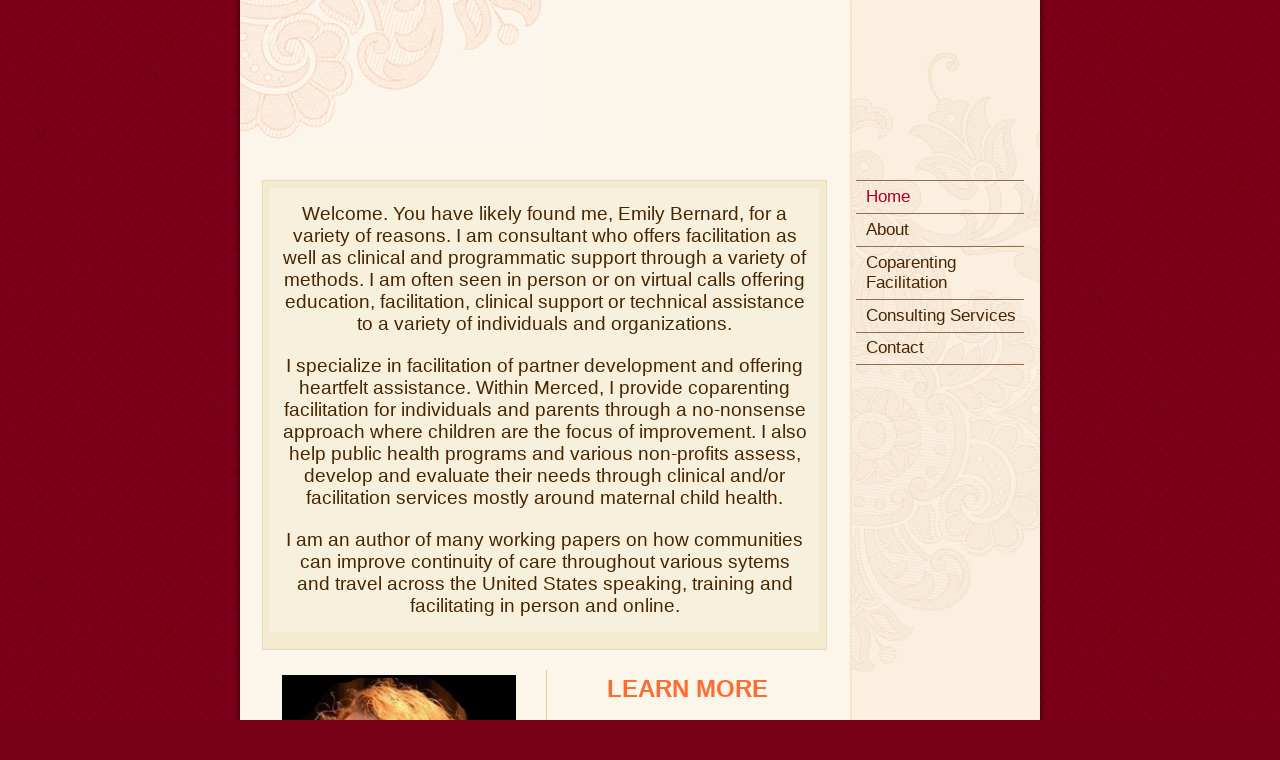

--- FILE ---
content_type: text/html
request_url: http://beforeandafterbaby.org/home
body_size: 4399
content:
<!DOCTYPE html PUBLIC "-//W3C//DTD XHTML 1.0 Strict//EN" "http://www.w3.org/TR/xhtml1/DTD/xhtml1-strict.dtd">
<html xmlns="http://www.w3.org/1999/xhtml" xmlns:php="http://php.net/xsl" xmlns:exslt="http://exslt.org/common" lang="en"><head xmlns=""><meta http-equiv="Content-Type" content="text/html; charset=utf-8"><meta http-equiv="X-UA-Compatible" content="IE=7"><meta name="Generator" content="Site Solution - lunarlander"><meta name="DESCRIPTION" id="mDescription" content="Merced's only mother-baby resource center for all of your needs. Offering many classes and breastfeeding support, as well as breastpumps and supplies to help raise your healthy family."><meta name="KEYWORDS" id="mKeywords" content="breastfeeding help merced, handprints merced, childbirth classes merced, mommy and me support group merced, family keepsake, newborn, baby photos merced, maternity photos merced, breastpump, starting solids, doula, pumping, nursing bras, labor gowns"><link rel="stylesheet" type="text/css" media="screen" id="globalCSS" href="https://s.turbifycdn.com/lm/lib/smb/css/hosting/yss/v2/mc_global.195798.css"><link rel="stylesheet" type="text/css" media="screen" id="themeCSS" href="https://s.turbifycdn.com/ln/themes/yhoo/ga/kenyon/vintage/palette1/4.0.5/en-us/theme.css"><link rel="stylesheet" type="text/css" media="screen" id="extensionsCSS" href="https://s.turbifycdn.com/ln/lib/smb/assets/hosting/yss/extensions/css/turbify_ss_extensions_1675321208.js"></script><script type="text/javascript">
            var $D  =  YAHOO.util.Dom;
            var $E  =  YAHOO.util.Event;
            var $A  =  YAHOO.util.Anim;
            var $M  =  YAHOO.util.Motion;
            var $EA =  YAHOO.util.Easing;
            var $DD =  YAHOO.util.DD;
            var $C  =  YAHOO.util.Connect;
            var $   =  $D.get;

            YAHOO.namespace ("Smb.Asteroids.Logger");
            YAHOO.Smb.Asteroids.Logger = {
                Log : function(e) {
                    if (typeof console !== 'undefined') {
                        console.log(e);
                    }
                }
            }
            var $LOG = YAHOO.Smb.Asteroids.Logger.Log;
        </script><title>Before and After Baby - Home</title></head><body class="lo_auto3"><div id="body"><div id="doc" class=""><div xmlns="" id="hd"><style>
		blockquote {margin-right:0;padding-right:0}
	</style><div id="hContent"><div id="headerContent" class="editorWrap"><div id="headerZoneElement" class="editable rte flexContent" rel="itemGuid.sit.hc.001"><h1 style="TEXT-ALIGN: center" data-mce-style="text-align: center;"><br /></h1></div></div></div><div id="hMisc"><div class="contactInfoContainer" style="width:auto;height:auto"><p class="vcard"><span class="fn org"><span class="organization-name">Before and After Baby</span></span><br><span class="adr"><span class="street-address">50 Alpine Drive</span><br><span class="locality">Merced</span><span class="separator">, </span><span class="region">CA</span> <span class="postal-code">95340</span></span><span class="phoneNumbers"><br><span class="tel"><span class="type">ph: </span>209-233-0959</span><br><span class="tel"><span class="type">fax: </span>209-319-2565</span></span><br><span class="mailtoWrapper"><a class="email" href="mailto:emily@beforeandafterbaby.org">emily<wbr>@beforean<wbr>dafterbab<wbr>y<wbr>.org</a></span><div class="social-contact-info"><span class="social-contact-info-lbl">Follow us:</span><span class="social-contact-info-wrap"><a href="https://www.facebook.com/Before-and-After-Baby-187525468343/?ref=bookmarks" target="_blank"><img src="https://s.turbifycdn.com/ln/assets/i/spacer.gif" width="16" height="16" alt="Facebook" class="small-icon-sprite ico-facebook"></a></span></div></p></div></div></div><div id="wrapper" class="navpos_east"><div xmlns="" id="navigation" class="tglsty_arrow sub_static"><ul id="mainNav" role="navigation"><li class="mainNav active"><a href="/home">Home</a></li> <li class="mainNav "><a href="/about">About</a></li> <li class="mainNav "><a href="/coparenting_facilitation">Coparenting Facilitation</a></li> <li class="mainNav "><a href="/consulting_services">Consulting Services</a></li> <li class="mainNav "><a href="/contact">Contact</a></li> </ul></div><div xmlns="" id="bd"><div id="pageName"><div id="pageNameContent" class="editorWrap"><div id="pageNameZoneContent" class="editable rte flexContent" rel="itemGuid.homePage.001"><h2 style="text-align: center;" data-mce-style="text-align: center;"><span style="font-family: comic sans ms, sand;">Home</span></h2></div></div></div><div id="zWrap"><div id="zA"><div id="zA-widget-layout-wrap" class="widget-layout-wrap " rel=""><div class="modWrap"><p style="text-align: center;" data-mce-style="text-align: center;"><span style="font-size: 14pt; line-height: normal;" data-mce-style="font-size: 14pt; line-height: normal;">Welcome. You have likely found me, Emily Bernard, for a variety of reasons. I am consultant who offers facilitation as well as clinical and programmatic support through a variety of methods. I am often seen in person or on virtual calls offering education, facilitation, clinical support or technical assistance to a variety of individuals and organizations. <br /></span></p><p style="text-align: center;" data-mce-style="text-align: center;"><span style="font-size: 14pt; line-height: normal;" data-mce-style="font-size: 14pt; line-height: normal;"><span style="font-size: 14pt; line-height: normal;" data-mce-style="font-size: 14pt; line-height: normal;">I specialize in facilitation of partner development and offering heartfelt assistance. Within Merced, I provide coparenting facilitation for individuals and parents through a no-nonsense approach where children are the focus of improvement. </span>﻿I also help public health programs and various non-profits assess, develop and evaluate their needs through clinical and/or facilitation services mostly around maternal child health. <br /></span></p><p style="text-align: center;" data-mce-style="text-align: center;"><span style="font-size: 14pt; line-height: normal;" data-mce-style="font-size: 14pt; line-height: normal;">I am an author of many working papers on how communities can improve continuity of care throughout various sytems and travel across the United States speaking, training and facilitating in person and online.</span></p></div></div></div><div id="zB"><div id="zB-widget-layout-wrap" class="widget-layout-wrap " rel=""><div class="modWrap"><p><img class="yssDKImg yssImg yssImgB yssAstImg_itemGuid.5c0b2a098cda86.75074232_242X313 yssDKImg_alignNone" style="undefined" src="assets/images/head_shot.340182217_std.jpg" alt="" width="234px" height="302px" border="0" /></p></div></div></div><div id="zC"><div id="zC-widget-layout-wrap" class="widget-layout-wrap " rel=""><div class="modWrap"><h3 style="text-align: center;" align="center" data-mce-style="text-align: center;"><a class="internallink" style="color: #ff6c32;" type="2" href="/about" data-mce-href="/about" data-mce-style="color: #ff6c32;"><span style="line-height: normal; font-size: 18pt;" data-mce-style="line-height: normal; font-size: 18pt;">Learn More</span></a><br data-mce-bogus="1" /></h3><p style="text-align: center;" align="center" data-mce-style="text-align: center;"><span style="font-family: georgia, palatino; font-size: 12pt; line-height: normal;" data-mce-style="font-family: georgia, palatino; font-size: 12pt; line-height: normal;">I believe in the power of relationships.</span></p><p style="text-align: center;" align="center" data-mce-style="text-align: center;"><span style="font-size: 12pt; line-height: normal; font-family: georgia, palatino;" data-mce-style="font-size: 12pt; line-height: normal; font-family: georgia, palatino;">I believe in the power of communication.</span></p><p style="text-align: center;" align="center" data-mce-style="text-align: center;"><span style="font-family: georgia, palatino; font-size: 12pt; line-height: normal;" data-mce-style="font-family: georgia, palatino; font-size: 12pt; line-height: normal;">I believe in connection.</span></p><p style="text-align: center;" data-mce-style="text-align: center;"><span style="font-size: 12pt; line-height: normal; font-family: georgia, palatino;" data-mce-style="font-size: 12pt; line-height: normal; font-family: georgia, palatino;"> I believe in you.</span> <br /></p></div></div></div></div></div></div><div xmlns="" id="ft"><div id="fWrapper"><div id="fContent"><div id="footerContent" class="editorWrap"><div id="footerZoneElement" class="editable rte flexContent" rel="itemGuid.sit.fc.001"><p>Copyright 2019 Before and After Baby. All rights reserved.</p><p><a href="https://www.turbify.com/hosting" target="_top" data-mce-href="https://www.turbify.com/hosting">Web Hosting by Turbify</a><br data-mce-bogus="1" /></p></div></div></div><div id="fMisc"><div class="contactInfoContainer" style="width:auto;height:auto"><p class="vcard"><span class="fn org"><span class="organization-name">Before and After Baby</span></span><br><span class="adr"><span class="street-address">50 Alpine Drive</span><br><span class="locality">Merced</span><span class="separator">, </span><span class="region">CA</span> <span class="postal-code">95340</span></span><span class="phoneNumbers"><br><span class="tel"><span class="type">ph: </span>209-233-0959</span><br><span class="tel"><span class="type">fax: </span>209-319-2565</span></span><br><span class="mailtoWrapper"><a class="email" href="mailto:emily@beforeandafterbaby.org">emily<wbr>@beforean<wbr>dafterbab<wbr>y<wbr>.org</a></span><div class="social-contact-info"><span class="social-contact-info-lbl">Follow us:</span><span class="social-contact-info-wrap"><a href="https://www.facebook.com/Before-and-After-Baby-187525468343/?ref=bookmarks" target="_blank"><img src="https://s.turbifycdn.com/ln/assets/i/spacer.gif" width="16" height="16" alt="Facebook" class="small-icon-sprite ico-facebook"></a></span></div></p></div></div><div id="fBadges"></div></div></div></div></div></body><script xmlns="" type="text/javascript"></script><script xmlns="" type="text/javascript" src="https://s.turbifycdn.com/ln/lib/extensions/js/turbify_ss_extensions_1675321208.js"></script><script xmlns="" type="text/javascript">
    YAHOO.namespace('Smb.Asteroids');
    var YSA = YAHOO.Smb.Asteroids;

    YSA.Nav = {
        isNavNorth : false,
        tmr : null,
        tmrInterval : 600,
        prevCloseNode : null,
        isFirstVisit : true,

        openSub : function(navNode) {
            $LOG('openSub');

            // Clear the timer if any, and if the previously opened subnav is still open (timeout expiration) 
            YSA.Nav.clearTimer();
            YSA.Nav.closePrevSubMenu();

            // For horizontal navigation, set the top position of sub-nav as the height of the 'trigger' element.
            if (YSA.Nav.isNavNorth) { 
                var subNavNode = navNode.getElementsByTagName('ul')[0];
                subNavNode.style.top = navNode.offsetHeight + 'px';
            }

            $D.addClass(navNode, 'opened');
            $D.addClass('admincontrols', 'displayNone');
        },
        closeSub : function(navNode) {
            $LOG('closeSub');
            YSA.Nav.clearTimer();
            YSA.Nav.prevCloseNode = navNode;
            YSA.Nav.tmr = setTimeout(function() { YSA.Nav.hideSub(navNode); }, YSA.Nav.tmrInterval); 
        },
        hideSub : function(navNode) {
            YSA.Nav.clearTimer();
    
            // For key board accessibility, the active sub menu is display:block., not none. So giving -999 to move it off screen in hide mode
            if (YSA.Nav.isNavNorth && $D.hasClass(navNode, 'active')) {
                var subNavNode = navNode.getElementsByTagName('ul')[0];
                subNavNode.style.top = '-999px'; 
            }
            $D.removeClass(navNode, 'opened');
            $D.removeClass('admincontrols', 'displayNone');
        },
        closePrevSubMenu : function() {
            if (YSA.Nav.prevCloseNode) {
                $LOG('Closing previous sub nav');
                YSA.Nav.hideSub(YSA.Nav.prevCloseNode);
                YSA.Nav.prevCloseNode = null;
            }
        },
        isSubOpen : function(navNode) {
            return $D.hasClass(navNode, 'opened');
        },
        toggleSub : function(navNode) {
            var NAV = YSA.Nav;
            if (NAV.isSubOpen(navNode)) {
                NAV.closeSub(navNode);
            } else {
                NAV.openSub(navNode);
            }
        },
        mouseOverTrigger : function(e) {
            $LOG('mouseOverTrigger');
            YSA.Nav.openSub(this);
        },
        mouseOutTrigger : function(e) {
            $LOG('mouseOutTrigger');
            var target = $E.getTarget(e);
            var relatedTarget = $E.getRelatedTarget(e);
            $LOG(target);
            $LOG(relatedTarget);
            YSA.Nav.closeSub(this);
        },
        mouseOverMainNav : function(e) {
            $LOG('mouseOverMainNav');
            if (!$D.hasClass(this, 'trigger')) {
                YSA.Nav.closePrevSubMenu();
            }
        },
        toggleClicked : function(e) {
            $LOG('toggle clicked');
            $LOG(e);
            $E.stopEvent(e);
            YSA.Nav.toggleSub(this.parentNode);
        },
        clearTimer : function() {
            $LOG('Clearing Nav Timer');
            if (YSA.Nav.tmr) {
                clearTimeout(YSA.Nav.tmr);
            }
            YSA.Nav.tmr = null;
        },
        clearSubNavStyles : function() {
            /* For horizontal navigation, we set the 'top' of subNav to align it with the bottom of trigger
                Now if the user chage the template from ribbon, remove this inline style. Else this old inline value will take precedence! */ 
            var subNavNode;
            var navDiv = $('navigation');
            var triggers = $D.getElementsByClassName('trigger', '', navDiv);
            for (var el in triggers) {
                if (YAHOO.lang.hasOwnProperty(triggers, el)) {
                    subNavNode = triggers[el].getElementsByTagName('ul')[0];
                    subNavNode.style.top = '';
                }
            } 
        },
        initNavSettings : function() {
            var wrapperDiv = $('wrapper');
            YSA.Nav.isNavNorth = (wrapperDiv && $D.hasClass(wrapperDiv, 'navpos_north')) ? true : false; 
        },
        init : function() {
            // For the first visit, subscribe to the layout(template) change event
            // When user changes template from the ribbon, we need to re-init this JS, based on the new templates settings. 
            if (YSA.Nav.isFirstVisit) {
                YSA.Nav.isFirstVisit = false;
                if (YSA.UiMgr) {
                    YSA.UiMgr.Layout.onChange.eventObj.subscribe(
                        function() { YSA.Nav.init() });
                }
            } else {
                YSA.Nav.clearSubNavStyles();
            }

            YSA.Nav.initNavSettings();
            var navDiv = $('navigation');
            if (! $D.hasClass(navDiv, 'sub_dynamic')) {
                return;
            }
            YSA.Nav.initNavSettings();
            var triggers = $D.getElementsByClassName('trigger', '', navDiv);
            $E.on(triggers, 'mouseover', this.mouseOverTrigger);
            $E.on(triggers, 'mouseout', this.mouseOutTrigger);
            var toggles = $D.getElementsByClassName('toggle', 'a', navDiv);
            $E.on(toggles, 'click', this.toggleClicked);
            var triggers = $D.getElementsByClassName('mainNav', '', navDiv);
            $E.on(triggers, 'mouseover', this.mouseOverMainNav);
        }
    };
    $E.on(window, 'load', YSA.Nav.init, YSA.Nav, true); 
</script></html>


--- FILE ---
content_type: text/css
request_url: https://s.turbifycdn.com/ln/themes/yhoo/ga/kenyon/vintage/palette1/4.0.5/en-us/theme.css
body_size: 1768
content:
/************************************
 Theme: Kenyon - Derived From: Kenyon
 ************************************/
 #hd {min-height:85px;_height:85px}
 #bd {min-height:470px;_height:470px}
 #doc{width:800px;margin:0 auto}
 #hd{width:522px;padding:85px 0 10px 45px}
 #hMisc{display:none}
 #navigation{width:178px;float:right;position:relative;margin-right:6px;margin-bottom:20px;display:inline}
 ul#mainNav li a{display:inline-block}
 ul#mainNav li a{display:block;padding:.35em 0 .35em 10px}
 #bd{float:left;width:565px;margin:0 20px 0 22px;_margin:0 12px}
 #pageName{display:block;margin:0 0 10px 20px;width:523px}
 #zA .modWrap{margin-bottom:0}
 #ft{width:100%;margin:0 0 20px 0;padding-top:15px}
 #fContent{float:left;margin-left:42px;display:inline;width:525px}
 #fMisc{float:right;width:170px}
 #fMisc{position:relative}
 #fBadges {float:left;margin-left:42px;display:inline;width:530px;}
 #body .sub_static #mainNav .subNav a {padding-left:20px;}
 #body .sub_static #mainNav .subNav {padding-bottom:5px;}
 #body a.toggle {left:-2px !important;}
 #body #mainNav {margin-right:10px;}
 
 
 /************************************
 Theme: Kenyon - Derived From: Kenyon
 ************************************/
 
 
 
 
 		#body {
 			font-size: 12px;
 			font-family: Georgia,Verdana,Arial,Sans-serif;
 		}
 
 
 		#body form,
 		#formAlertFailure,
 		#successBlock {
 			font-family: Verdana,Arial,Sans-serif;
 		}
 
 		#body p {
 			line-height: 1.4em;
 			padding: 5px 0;
 			font-family: Verdana,Arial,Sans-serif;
 		}
 
 		#body ul,
 		#body ol {
 			font-family: Verdana,Arial,Sans-serif;
 		}
 
 
 		#body h1 {
 			font-size: 28px;
 			font-family: Georgia,"Times New Roman",Times,serif;
 			font-weight: bold;
 		}
 
 
 		#body h2 {
 			font-size: 24px;
 			padding: 5px 0 0 0;
 		}
 
 
 		#body h3 {
 			padding:5px 0 0 0;
  			font-size: 12px;
 			font-weight: bold;
 			text-transform: uppercase;
 		}
 
 
 		#body h4 {
 			font-size: 14px;
 			padding: 5px 0 0 0;
 			font-family: Verdana,Arial,Sans-serif;
 		}
 
 
 		#ft {
 			font-size: 9px;
 		}
 
 		#fContent {
 			font-family: Verdana,Arial,sans-serif;
 		}
 
 		#fMisc  {
 			margin-right: 5px;
 			font-family: Verdana,Arial,sans-serif;
 		}
 
 
 
 		#navigation li a,
 		#navigation li a:link,
 		#navigation li a:visited {
 			font-family: Georgia,Verdana,Arial,Sans-serif;
 		}
 
 		ul#mainNav li a {
 			font-size:17px;
 		}
 
 
 		#body, body {
 			background-repeat: repeat-y;
 			background-position: 50% 0;
 		}
 
 		#doc {
 			background-repeat: no-repeat;
 			background-position: 100% 0;
 		}
 
 		#hd {
 			background-repeat: no-repeat;
 			background-position:0 0;
 		}
 
 
 		ul#mainNav {
 			border-top-width: 1px;
 			border-top-style: solid;
 		}
 
 		ul#mainNav li a {
 			border-bottom-width: 1px;
 			border-bottom-style: solid;
 		}
 
 		#zA {
 			border-width: 1px;
 			border-style: solid;
                         padding: 7px;
 		}
 
 		#zC {
 			border-left-width: 1px;
 			border-left-style: solid;
 		}
 
 
 		/* 
 		 * direction and color of the arrow (assuming arrow sprite)
 		 */
 		#body .toggle img {
 			background-position:-744px 0;
 		}
 
 		/* 
 		 * links for BOTH static and dynamic sub menus 
 		 * use this rule to group declarations common to the two different types of menus (static/dynamic)
 		 *
 		 * !important is needed here because of the declaration in themes.css (line #148)
 		 */
 		#body #mainNav .subNav a {
 			font-size:15px;
 			font-family:georgia;
 			font-weight:normal;
 		}
 		
 		/* 
 		 * :hover and selected (active) links for BOTH static and dynamic sub menus
 		 * they are both styled the same 
 		 */
 		/* 
 		 * links for static sub menus
 		 */
 		#body .nav_hassub .sub_static #mainNav .active a {
 			border-bottom-width:0;
 		}
 				 
 		/* 
 		 * links for static sub menus
 		 */
 		/* 
 		 * sub menus (static) 
 		 */
 		#body .sub_static #mainNav .subNav {
 			border-bottom-width:1px;
 			border-bottom-style:solid;
 		}
 
 		/* 
 		 * sub menus (fly-out) 
 		 */
 		#body .sub_dynamic #mainNav .subNav {
 			border-style:solid;
 			border-width:1px;
 		}
 
 
 
 
 /****************************************************
 Theme: Kenyon - Derived From: Kenyon
 Layout: Layout 1 - Derived From: Layout 1, With Title
 *****************************************************/
 .lo_auto3 #pageName {display:none!important;}
 
 
 /****************************************************
 Theme: Kenyon - Derived From: Kenyon
 Layout: Layout 1 - Derived From: Layout 1, With Title
 *****************************************************/
 
 
 /****************************************************************
 Theme: Kenyon - Derived From: Kenyon
 Layout: Layout 1, With Title - Derived From: Layout 1, With Title
 *****************************************************************/
 .lo_auto3 #zA, .lo_auto4 #zA {position:relative}
 .lo_auto3 #zA .widget-layout-wrap, .lo_auto4 #zA .widget-layout-wrap {padding:10px 12px 0px 12px;}
 .lo_auto3 #zB, .lo_auto4 #zB, .lo_auto3 #zC, .lo_auto4 #zC {width:240px;display:inline;margin-top:10px}
 .lo_auto3 #zB, .lo_auto4 #zB {float:left;margin-left:20px}
 .lo_auto3 #zB #mapZone, .lo_auto4 #zB #mapZone {width:240px;height:240px}
 .lo_auto3 #zC, .lo_auto4 #zC {float:right;padding-left:20px;margin-right:20px}
 .lo_auto3 #zC form#contactForm .defFormText, .lo_auto4 #zC form#contactForm .defFormText, .lo_auto3 #zC form#contactForm .defFormInput, .lo_auto4 #zC form#contactForm .defFormInput {width:235px}
 
 
 /****************************************************************
 Theme: Kenyon - Derived From: Kenyon
 Layout: Layout 1, With Title - Derived From: Layout 1, With Title
 *****************************************************************/
 
 
 /**********************************************************************
 Theme: Kenyon - Derived From: Kenyon
 Layout: Layout 2, With Title - Derived From: Layout 2, With Title
 ***********************************************************************/
 .lo_auto5 #zA {float:left;width:265px;display:inline}
 .lo_auto5 #zA .widget-layout-wrap {padding:10px 12px 0px 12px}
 .lo_auto5 #zB {float:left;padding-left:16px;margin:18px 0 20px 0;width:260px;border:none}
 .lo_auto5 #zB #mapZone {width:240px;height:240px}
 .lo_auto5 #zC {clear: both;width:525px;margin:0 0 25px 19px;border:none}
 .lo_auto5 #zC form#contactForm {width:240px;margin-left:0}
 
 
 /**********************************************************************
 Theme: Kenyon - Derived From: Kenyon
 Layout: Layout 2, With Title - Derived From: Layout 2, With Title
 ***********************************************************************/
 
 
 /****************************************************************
 Theme: Kenyon - Derived From: Kenyon
 Layout: Layout 3, With Title - Derived From: Layout 3, With Title
 *****************************************************************/
 .lo_auto7 #zA {float:left;width:350px;display:inline}
 .lo_auto7 #zA .widget-layout-wrap {padding:10px 12px 0px 12px}
 .lo_auto7 #zB {float:left;padding-left:16px;margin:18px 0 20px 0;width:177px;border:none}
 .lo_auto7 #zB #mapZone {width:170px;height:170px}
 .lo_auto7 #zC {clear: both;width:525px;margin:0 0 25px 19px;border:none}
 .lo_auto7 #zC form#contactForm {width:240px;margin-left:0}
 
 
 /****************************************************************
 Theme: Kenyon - Derived From: Kenyon
 Layout: Layout 3, With Title - Derived From: Layout 3, With Title
 *****************************************************************/
 
 #body form,
 #formAlertFailure,
 #successBlock {
 	color: #482500;
 }
 
 #body p {
 	color: #482500;
 }
 
 #body ul,
 #body ol {
 	color: #482500;
 }
 
 #body h1 {
 	color: #6a001e;
 }
 
 #body h2 {
 	color: #ae0021;
 }
 
 #body h3 {
 	color: #482500;
 }
 
 #body h4 {
 	color: #482500;
 }
 
 #fContent {
 	color: #482500;
 }
 
 #fMisc  {
 	background-color: #fbefe0;
 	color: #482500;
 }
 
 #fMisc a {
 	color: #482500;
 }
 
 #body a,
 #body a:link {
 	color:#ae0021;
 	text-decoration: none;
 }
 
 #body a:hover {
 	color:#ae0021;
 	text-decoration: underline;
 }
 
 #navigation li a,
 #navigation li a:link,
 #navigation li a:visited {
 	text-decoration: none;
 	color: #482500;
 }
 
 ul#mainNav li a:hover,
 ul#mainNav li a:focus,
 ul#mainNav li a:active,
 ul#mainNav li.active a {
 	color:#af0021 !important;
 }
 
 #body, body {
 	background-image: url(https://turbifycdn.com/ln/themes/yhoo/ga/kenyon/vintage/palette1/4.0.5/en-us/images/bg_loop.png);
 	background-color: #7a0017;
 }
 
 #doc {
 	background-image: url(https://turbifycdn.com/ln/themes/yhoo/ga/kenyon/vintage/palette1/4.0.5/en-us/images/nav_bg.jpg);
 }
 
 #hd {
 	background-image: url(https://turbifycdn.com/ln/themes/yhoo/ga/kenyon/vintage/palette1/4.0.5/en-us/images/hd_bg.jpg);
 }
 
 ul#mainNav .active {
 	background-image:none;
 	background-color:transparent;
 }
 
 #fMisc  {
 	background-image:none;
 	background-color:transparent;
 }
 
 #zA {
     background-color:#F4EACF;
 }
 
 
 #zA .widget-layout-wrap {
 	background-color:#f7f0dd;
 }
 
 ul#mainNav {
 	border-top-color: #8e6f51;
 }
 
 ul#mainNav li a {
 	border-bottom-color: #8e6f51;
 }
 
 #zA {
 	border-color: #e5dabb;
 }
 
 #zA .modWrap {
 	border-color: #f4eacf;
 }
 
 #zC {
 	border-left-color: #e9d09a;
 }
 
 #body #mainNav .subNav a {
 	background-color:#FBEFDF;
 	color:#482500 !important;
 }
 		
 #body #mainNav .subNav a:hover,
 #body #mainNav .active-sub a {
 	color:#AF0021 !important;
 }
 
 #body .sub_static #mainNav .subNav a {
 	background-image:none;
 	background-color:transparent;
 }
 
 #body .sub_static #mainNav .subNav {
 	border-bottom-color:#8E6F51;
 }
 
 #body .sub_dynamic #mainNav .subNav {
 	border-color:#E9D09A;
 }
 
